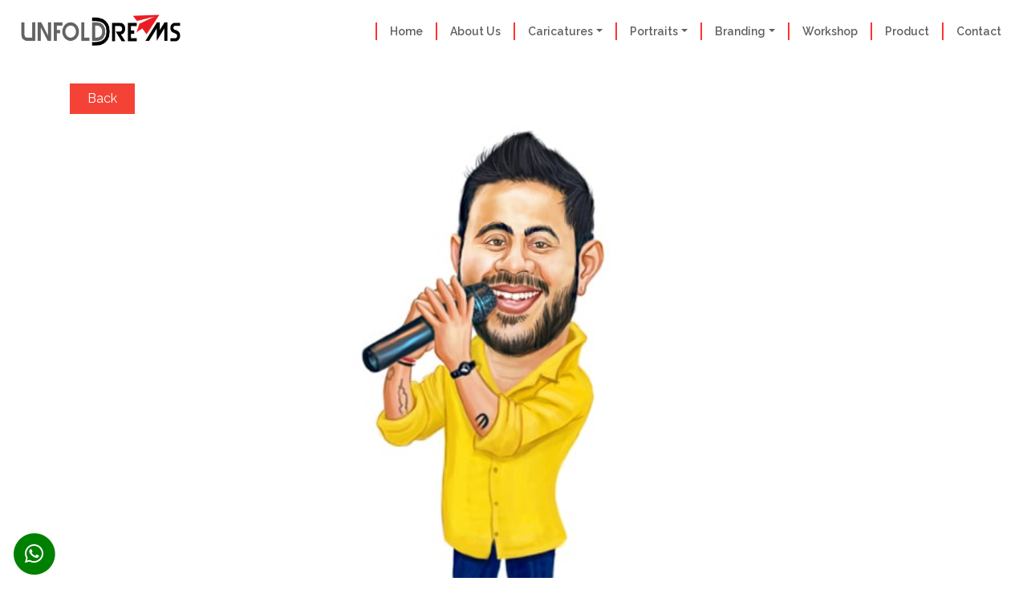

--- FILE ---
content_type: text/html; charset=UTF-8
request_url: https://unfolddreams.com/web/enlarge.php?id=292
body_size: 6465
content:
<!DOCTYPE html>
<html lang="en">
<head>
    <meta charset="utf-8">
    <meta name="viewport" content="width=device-width, initial-scale=1, shrink-to-fit=no">
    
    <!-- SEO Meta Tags -->
    <meta name="description" content="Create a stylish landing page for your business startup and get leads for the offered services with this HTML landing page template.">
    <meta name="author" content="Inovatik">

    <!-- OG Meta Tags to improve the way the post looks when you share the page on LinkedIn, Facebook, Google+ -->
	<meta property="og:site_name" content="" /> <!-- website name -->
	<meta property="og:site" content="" /> <!-- website link -->
	<meta property="og:title" content=""/> <!-- title shown in the actual shared post -->
	<meta property="og:description" content="" /> <!-- description shown in the actual shared post -->
	<meta property="og:image" content="" /> <!-- image link, make sure it's jpg -->
	<meta property="og:url" content="" /> <!-- where do you want your post to link to -->
	<meta property="og:type" content="article" />

    <!-- Website Title -->
    <title>Unfold Dreams</title>
    
    <!-- Styles -->

    <link href="https://fonts.googleapis.com/css?family=Raleway:400,400i,600,700,700i&amp;subset=latin-ext" rel="stylesheet">
   
    <link href="css/bootstrap.css" rel="stylesheet">
    <link href="css/fontawesome-all.css" rel="stylesheet">
    <link href="css/swiper.css" rel="stylesheet">
  <link href="css/magnific-popup.css" rel="stylesheet">
  <link href="css/styles.css" rel="stylesheet">
	
	<!-- Favicon  -->
   <script src="js/jquery.min.js"></script> <!-- jQuery for Bootstrap's JavaScript plugins -->
    <script src="js/popper.min.js"></script> <!-- Popper tooltip library for Bootstrap -->
    <script src="js/bootstrap.min.js"></script> <!-- Bootstrap framework -->
    <script src="js/jquery.easing.min.js"></script> <!-- jQuery Easing for smooth scrolling between anchors -->
    <script src="js/swiper.min.js"></script> <!-- Swiper for image and text sliders -->
    <script src="js/jquery.magnific-popup.js"></script> <!-- Magnific Popup for lightboxes -->
    <script src="js/validator.min.js"></script> <!-- Validator.js - Bootstrap plugin that validates forms -->
    <script src="js/scripts.js"></script> <!-- Custom scripts -->

</head>
<body data-spy="scroll" data-target=".fixed-top">



<!-- Whatsapp -->
<div class="icon-bar">
<a href="https://web.whatsapp.com/send?phone=917557701234&amp;text=Thank you for contacting Unfold Dreams"> <!--add business number-->
                               <span class='fa-stack fa-lg'>
							   <i class='fas fa-circle fa-stack-2x' style="color: green;"></i>
                               <i class='fab fa-whatsapp fa-stack-1x fa-inverse'></i>
                               </span>
                            </a>
  
</div>

    
    <!-- Preloader -->
	<div class="spinner-wrapper">
        <div class="spinner">
            <div class="bounce1"></div>
            <div class="bounce2"></div>
            <div class="bounce3"></div>
        </div>
    </div>

    <style>
.activee {
	color: red;
}

.navbar{
    padding: 0.1rem 1rem!Important;
}

</style>



 <!-- Navigation -->
    <nav class="navbar navbar-expand-lg navbar-dark navbar-custom fixed-top">
        <!-- Text Logo - Use this if you don't have a graphic logo -->
        <!-- <a class="navbar-brand logo-text page-scroll" href="index.html">Unfoldreams</a> -->

        <!-- Image Logo -->
        <a class="navbar-brand logo-image" href="index.php"><img style="width: 14.4375rem; height: 4rem;"  width="100px!Important" src="images/Unfold logo Final.png" alt="alternative"></a>
        
        <!-- Mobile Menu Toggle Button -->
        <button class="navbar-toggler" type="button" data-toggle="collapse" data-target="#navbarsExampleDefault" aria-controls="navbarsExampleDefault" aria-expanded="false" aria-label="Toggle navigation">
            <span class="navbar-toggler-awesome fas fa-bars"></span>
            <span class="navbar-toggler-awesome fas fa-times"></span>
        </button>
        
        <!-- end of mobile menu toggle button -->

        <div class="collapse navbar-collapse" id="navbarsExampleDefault">
            <ul class="navbar-nav ml-auto">
                <li class="nav-item">
                    <a class="nav-link page-scroll" href="index.php" style="border-left: 2px solid red; text-align: left; padding-left: 1rem; padding-right: 1rem;">Home</a>
                </li>
                <li class="nav-item">
                    <a class="nav-link page-scroll" href="about.php" style="border-left: 2px solid red; text-align: left; padding-left: 1rem; padding-right: 1rem;">About Us</a>
                </li>
                <li class="nav-item dropdown">
                    <a class="nav-link dropdown-toggle page-scroll" id="navbarDropdown" role="button" aria-haspopup="true" aria-expanded="false" style="border-left: 2px solid red; text-align: left; padding-left: 1rem; padding-right: 1rem;">Caricatures</a>
                    <div class="dropdown-menu" aria-labelledby="navbarDropdown">
					    
						<a class="dropdown-item" href="anniversary.php"><span class="item-text "style="padding-left: 1rem;">Anniversary</span></a>
                        
                        <div class="dropdown-items-divide-hr"></div>
                        <a class="dropdown-item" id="id" href="birthday.php"><span class="item-text "style="padding-left: 1rem;">Birthday</span></a>
                        
						<div class="dropdown-items-divide-hr"></div>
						<a class="dropdown-item" href="celebrity.php"><span class="item-text " style="padding-left: 1rem;">Celebrity</span></a>
        
                        <div class="dropdown-items-divide-hr"></div>
                        <a class="dropdown-item" href="savethedate.php"><span class="item-text "style="padding-left: 1rem;">Save the Date</span></a>
                        
						<div class="dropdown-items-divide-hr"></div>
                        <a class="dropdown-item" href="custom.php"><span class="item-text " style="padding-left: 1rem;">Customized</span></a>
						
						<div class="dropdown-items-divide-hr"></div>
                        <a class="dropdown-item" href="profilepic.php"><span class="item-text " style="padding-left: 1rem;">Profile Picture</span></a>
						
						<div class="dropdown-items-divide-hr"></div>
                        <a class="dropdown-item" href="corporate.php"><span class="item-text " style="padding-left: 1rem;">Corporate</span></a>
						
						<div class="dropdown-items-divide-hr"></div>
                        <a class="dropdown-item" href="retirement.php"><span class="item-text " style="padding-left: 1rem;">Retirement</span></a>
                        
						<div class="dropdown-items-divide-hr"></div>
                        <a class="dropdown-item" href="family.php"><span class="item-text "style="padding-left: 1rem;">Family</span></a>
                   
						<div class="dropdown-items-divide-hr"></div>
                        <a class="dropdown-item" href="father.php"><span class="item-text " style="padding-left: 1rem;">Father's Day</span></a>
						
						<div class="dropdown-items-divide-hr"></div>
                        <a class="dropdown-item" href="mother.php"><span class="item-text " style="padding-left: 1rem;">Mother's Day</span></a>
						
						<div class="dropdown-items-divide-hr"></div>
                        <a class="dropdown-item" href="teacher.php"><span class="item-text " style="padding-left: 1rem;">Teacher's day</span></a>
                    
						<div class="dropdown-items-divide-hr"></div>
                        <a class="dropdown-item" href="valentine.php"><span class="item-text " style="padding-left: 1rem;">Valentine's day</span></a>
                    
                        <div class="dropdown-items-divide-hr"></div>
                        <a class="dropdown-item" href="traditional.php"><span class="item-text " style="padding-left: 1rem;">Traditional</span></a>
                    
                    </div>

                </li>
<script async src="https://pagead2.googlesyndication.com/pagead/js/adsbygoogle.js?client=ca-pub-6041868380091750"
     crossorigin="anonymous"></script>
                <li class="nav-item dropdown">
<a class="nav-link dropdown-toggle page-scroll" id="navbarDropdown" role="button" aria-haspopup="true" aria-expanded="false" style="padding-left: 1rem; border-left: 2px solid red; text-align: left; padding-right: 1rem; ">Portraits</a>
                    <div class="dropdown-menu" aria-labelledby="navbarDropdown">
                        <a class="dropdown-item" href="digitalportraits.php"><span class="item-text " style="padding-left: 1rem;">Digital</span></a>
                        <div class="dropdown-items-divide-hr"></div>
                        <a class="dropdown-item" href="traditionalportraits.php"><span class="item-text " style="padding-left: 1rem;">Traditional</span></a>
                    </div>

                </li>

                <li class="nav-item dropdown">
                    <a class="nav-link dropdown-toggle page-scroll" id="navbarDropdown" role="button" aria-haspopup="true" aria-expanded="false" style="padding-left: 1rem; border-left: 2px solid red; text-align: left; padding-right: 1rem; ">Branding</a>
                    <div class="dropdown-menu" aria-labelledby="navbarDropdown"><a class="dropdown-item" href="logo.php"><span class="item-text " style="padding-left: 1rem;">Logo Design</span></a>
                        <div class="dropdown-items-divide-hr"></div>
                         <a class="dropdown-item" href="stationary.php"><span class="item-text " style="padding-left: 1rem;">Stationary Design</span></a>
                        <div class="dropdown-items-divide-hr"></div>
                         <a class="dropdown-item" href="label.php"><span class="item-text " style="padding-left: 1rem;">Label/packging Design</span></a>
                        <div class="dropdown-items-divide-hr"></div>
                         <a class="dropdown-item" href="banner.php"><span class="item-text " style="padding-left: 1rem;">Banner Design</span></a>
                        <div class="dropdown-items-divide-hr"></div>
                         <a class="dropdown-item" href="flyer.php"><span class="item-text " style="padding-left: 1rem;">Flyer/Leaflet Design</span></a>
                        <div class="dropdown-items-divide-hr"></div>
                         <a class="dropdown-item" href="invitation.php"><span class="item-text " style="padding-left: 1rem;">Invitation Card Design</span></a>
                        <div class="dropdown-items-divide-hr"></div>
                         <a class="dropdown-item" href="brochure.php"><span class="item-text " style="padding-left: 1rem;">Catalogue/Brochure Design</span></a>
                        <div class="dropdown-items-divide-hr"></div>
                        <a class="dropdown-item" href="bookcover.php"><span class="item-text " style="padding-left: 1rem;">Book Cover Design</span></a>
                        <div class="dropdown-items-divide-hr"></div>
                        <a class="dropdown-item" href="coffeetable.php"><span class="item-text " style="padding-left: 1rem;">Coffee-Table Book Design</span></a>
                        <div class="dropdown-items-divide-hr"></div>
                        <a class="dropdown-item" href="photoretouching.php"><span class="item-text " style="padding-left: 1rem;">Photo Re-touching & colouring</span></a>
                    </div>
                   
                </li>
                <li class="nav-item">
                    <a class="nav-link page-scroll" href="workshop.php" style="border-left: 2px solid red; text-align: left; padding-left: 1rem; padding-right: 1rem;">Workshop</a>
                </li>
                <li class="nav-item">
                    <a class="nav-link page-scroll" href="product.php" style="border-left: 2px solid red; text-align: left; padding-left: 1rem; padding-right: 1rem;">Product</a>
                </li>
                <li class="nav-item">
                    <a class="nav-link page-scroll" href="contact.php" style="border-left: 2px solid red; text-align: left; padding-left: 1rem; padding-right: 1rem;">Contact</a>
                </li>
                <!-- Dropdown Menu -->          
            
                <!-- end of dropdown menu -->

                
            </ul>
            
        </div>
    </nav> <!-- end of navbar -->
    
    <!-- end of navigation -->
<script>

var btnContainer = document.getElementById("navbarDropdown");

var btns = btnContainer.getElementsByClassName("dropdown-item");

for (var i = 0; i < btns.length; i++) {
  btns[i].addEventListener("click", function() {
    var current = document.getElementsByClassName("activee");

    // If there's no activee class
    if (current.length > 0) {
      current[0].className = current[0].className.replace(" activee", "");
    }

    // Add the activee class to the current/clicked item
    this.className += " activee";
  });
</script>
<p style="overflow: auto; position: fixed; height: 0pt; width: 0pt"></p>    <!-- end of preloader -->
    

    <!-- Navigation -->
   <!-- end of navbar -->
    <!-- end of navigation -->
	
	
<style> 
.button {
  background-color: #4CAF50; /* Green */
  border: none;
  color: white;
  padding: 8px 22px;
  text-align: center;
  text-decoration: none;
  display: inline-block;
  font-size: 16px;
  margin: 4px 2px;
  cursor: pointer;
}

.button3 {background-color: #f44336;} /* Red */ 



.center {
  display: block;
  margin-left: auto;
  margin-right: auto;
  width: 50%;
}

.image-resize{
  object-fit: cover;
  object-position: center center;

}

</style>
<div style="margin-top: 100px"></div>
    	
    <!--  --<div id="header" class="ex-header">
        <div class="container">
            <div class="row">
                <div class="col-lg-12">
                    <h1>Profile Picture</h1>
                </div> <!-- end of col -->
            </div> <!-- end of row -->
        </div> <!-- end of container -->
    </div> 
  

<div class="items-container container clearfix">

                 
      <a href="javascript:history.go(-1)" class="button button3">Back</a>
                   
                        <div class="inner-box">
                        	<div class="image">
                            	<img src="../admin/uploads/customized 01.jpg" alt="" class="img-fluid center image-resize" width="70%" height="70%"/>
                                
                            </div>
                            
                        </div>
                   
                
                    
                 

</div>


		
	
    <!-- Contact -->
    <div id="contact" class="form-2">
        <div class="container">
            <div class="row">
                <div class="col-lg-12">
                    <h3 style="text-align: center;">Contact Information</h3>
                    <ul class="list-unstyled li-space-lg">
                        <li class="address" style="text-align: center;">Don't hesitate to give us a call or send us a contact form message<br><br></li>
                        <h3 style="text-align: center; font-size:25px;">UnfoldDreams Pvt. Ltd.</h3>
                        <li style="text-align: center;"><i class="fas fa-map-marker-alt"></i>174, Ground Floor, Sector 30-33, Indraprastha Colony, Faridabad, Haryana - 121003, INDIA</li><br>
                          <li style="text-align: center;"><i class="fas fa-phone"></i>+91 7557 701234</li>
                          <li style="text-align: center;"><i class="fas fa-envelope"></i>info@unfolddreams.com</li>
                       <script async src="https://pagead2.googlesyndication.com/pagead/js/adsbygoogle.js?client=ca-pub-6041868380091750"
     crossorigin="anonymous"></script>
                    </ul>
                </div> <!-- end of col -->
            </div> <!-- end of row -->
            <div class="row">
                <div class="col-lg-6">
                    <h4 style="text-align: left;">Map Location</h4>
                    <div class="map-responsive">
                        <iframe src="https://www.google.com/maps/embed?pb=!1m18!1m12!1m3!1d3507.8128530685353!2d77.31377591440287!3d28.455057398843497!2m3!1f0!2f0!3f0!3m2!1i1024!2i768!4f13.1!3m3!1m2!1s0x390ce764088526ab%3A0xb06b7f2f33c0b23c!2sNo%3A%20174%2C%20Ground%20Floor%2C%2033%2C%20Indraprastha%20Colony%2C%20Sector%2030%2C%20Faridabad%2C%20Haryana%20121003!5e0!3m2!1sen!2sin!4v1604726695148!5m2!1sen!2sin" width="600" height="700" frameborder="0" style="border:0;" allowfullscreen="" aria-hidden="false" tabindex="0"></iframe>
                    </div>
                </div> <!-- end of col -->
                
                    <script>

                        function mult(value){

                            var x;

                            x = 400 * value;

                            document.getElementById('copy1').value = x;

                        }

                    </script>
                    
                    <!-- end of contact form -->

                </div> <!-- end of col -->
            </div> <!-- end of row -->
        </div> <!-- end of container -->
    </div> <!-- end of form-2 -->
    <!-- end of contact -->
<script type="text/javascript">
    if(window.history.replaceState){
      window.history.replaceState(null, null, window.location.href);
    }
    </script>

    <!-- Footer -->
    <div class="footer"  style="background-color: #000000;">
    <div class="container">
    <div class="row">
    <div class="col-md-1"></div>
    <div class="col-md-5">
        <div class="footer-col">
            <h4 style="color: green; text-align: left;">Visitors Count: &nbsp; 29670</h4>
            </div>
            </div>
            <div class="col-md-3"></div>
            <div class="col-md-2">
            <h5 class="btn"><a href="images/isocertificate.jpeg"><b style="color: #0e0e0eed; text-align: right;border-radius:15px">ISO Certified</b></a></h5>
            </div>
            <div class="col-md-1"></div>
            </div></div>
    

        <div class="container">
            <div class="row">
                <div class="col-md-4">
                    <div class="footer-col">
                        <h4 style="color: #ffffff; text-align: center;">About UnfoldDreams</h4>
                        <p style="color: #c4c4c4; text-align: center;">Unfold Dreams an ISO certified company is a creative junction, where we help you to unwind and fly like you've seen in your dreams into the sky of your imagination.</p>
                    </div>
                </div> <!-- end of col -->
                <div class="col-md-4">
                    <div class="footer-col middle">
                        <h4 style="color: #ffffff; text-align: center;">Important Links</h4>
                        <ul class="list-unstyled li-space-lg">
                            <li class="media" >
                                <i class=""></i>
                                <div class="media-body" style="color: #c4c4c4; text-align: center;" >Our email Id <a class="turquoise" href="#your-link" style="color:#c4c4c4;"><b>info@unfolddreams.com</b></a></div>
                            </li>
                            <li class="media">
                                <i class=""></i>
                                <div class="media-body" style="text-align: center; color: #c4c4c4;">Read our <a class="turquoise" href="Terms & Conditions.pdf" style="color:  #c4c4c4;" target="_blank"><b>Terms & Conditions</b></a><b>, </b><a class="turquoise" href="Privacy Policy.pdf" target="_blank" style="color:#c4c4c4;"><b>Privacy Policy</b></a></div>
                            </li>
                        </ul>
                    </div>
                </div> <!-- end of col -->
                <div class="col-md-4">
                    <div class="footer-col last" style="text-align: center;">
                        <h4 style="color: #ffffff;">Social Media</h4>
                        <span class="fa-stack">
                            <a href="https://www.facebook.com/unfolddreams" target="_blank">
                                <i class="fas fa-circle fa-stack-2x facebook"></i>
                                <i class="fab fa-facebook-f fa-stack-1x"></i>
                            </a>
                        </span>
                        <!-- <span class="fa-stack">
                            <a href="#your-link">
                                <i class="fas fa-circle fa-stack-2x twitter"></i>
                                <i class="fab fa-twitter fa-stack-1x"></i>
                            </a>
                        </span> -->
                        <!-- <span class="fa-stack">
                            <a href="#your-link">
                                <i class="fas fa-circle fa-stack-2x"></i>
                                <i class="fab fa-google-plus-g fa-stack-1x"></i>
                            </a>
                        </span> -->
                        <span class="fa-stack">
                            <a href="https://www.instagram.com/unfold.dreams" target="_blank">
                                <i class="fas fa-circle fa-stack-2x"></i>
                                <i class="fab fa-instagram fa-stack-1x"></i>
                            </a>
                        </span>
                        <span class="fa-stack">
                            <a href="#your-link">
                                <i class="fas fa-circle fa-stack-2x"></i>
                                <i class="fab fa-linkedin-in fa-stack-1x"></i>
                            </a>
                        </span>
                    </div> 
                </div> <!-- end of col -->
            </div> <!-- end of row -->
        </div> <!-- end of container -->
    </div> <!-- end of footer -->  
    <!-- end of footer -->


    <!-- Copyright -->
    <div class="copyright" style="background-color: #000000;">
        <div class="container">
            <div class="row">
                 <div class="col-lg-6">
                    <p class="p-small" style="color: white;">Copyright © 2020 UnfoldDreams Pvt. Ltd. - All rights reserved</p>
                </div>
                <div class="col-lg-6">
                    <p class="p-small" style="color: white;">Designed By <a href="https://Ascensions.co.in" style="font-size:15px; color:  #ffffff; text-decoration:none;">Ascensions Software & IT Infrastructure</a></p>
                </div> <!-- end of col -->
            </div> <!-- enf of row -->
        </div> <!-- end of container -->
    </div> <!-- end of copyright --> 
    <!-- end of copyright -->
        	
    <!-- Scripts -->
    <script src="js/jquery.min.js"></script> <!-- jQuery for Bootstrap's JavaScript plugins -->
    <script src="js/popper.min.js"></script> <!-- Popper tooltip library for Bootstrap -->
    <script src="js/bootstrap.min.js"></script> <!-- Bootstrap framework -->
    <script src="js/jquery.easing.min.js"></script> <!-- jQuery Easing for smooth scrolling between anchors -->
    <script src="js/swiper.min.js"></script> <!-- Swiper for image and text sliders -->
    <script src="js/jquery.magnific-popup.js"></script> <!-- Magnific Popup for lightboxes -->
    <script src="js/validator.min.js"></script> <!-- Validator.js - Bootstrap plugin that validates forms -->
    <script src="js/scripts.js"></script> <!-- Custom scripts -->
</body>
</html>SELECT * FROM gallery WHERE id = '$id"

--- FILE ---
content_type: text/html; charset=utf-8
request_url: https://www.google.com/recaptcha/api2/aframe
body_size: 268
content:
<!DOCTYPE HTML><html><head><meta http-equiv="content-type" content="text/html; charset=UTF-8"></head><body><script nonce="OAO5zcbrIhTeKWWQZ9Rkbg">/** Anti-fraud and anti-abuse applications only. See google.com/recaptcha */ try{var clients={'sodar':'https://pagead2.googlesyndication.com/pagead/sodar?'};window.addEventListener("message",function(a){try{if(a.source===window.parent){var b=JSON.parse(a.data);var c=clients[b['id']];if(c){var d=document.createElement('img');d.src=c+b['params']+'&rc='+(localStorage.getItem("rc::a")?sessionStorage.getItem("rc::b"):"");window.document.body.appendChild(d);sessionStorage.setItem("rc::e",parseInt(sessionStorage.getItem("rc::e")||0)+1);localStorage.setItem("rc::h",'1769459686216');}}}catch(b){}});window.parent.postMessage("_grecaptcha_ready", "*");}catch(b){}</script></body></html>

--- FILE ---
content_type: text/css
request_url: https://unfolddreams.com/web/css/styles.css
body_size: 6741
content:
/* Template: Evolo - StartUp HTML Landing Page Template
   Author: Inovatik
   Created: June 2019
   Description: Master CSS file
*/

/*****************************************
Table Of Contents:

01. General Styles
02. Preloader
03. Navigation
04. Header
05. Customers
06. Services
07. Details 1
08. Details 2
09. Details Lightboxes
10. Pricing
11. Request
12. Video
13. Testimonials
14. About
15. Contact
16. Footer
17. Copyright
18. Back To Top Button
19. Extra Pages
20. Media Queries
******************************************/

/*****************************************
Colors:
- Backgrounds - turquoise #00bfd8
- Backgrounds - blue #0079f9
- Backgrounds - light gray #f7fcfd
- Buttons, bullets, icons, links - turquoise #00bfd8
- Cards border, inputs border - light gray #c4d8dc
- Text headers, navbar links - black #393939
- Text body - black #626262
******************************************/


/******************************/
/*     01. General Styles     */
/******************************/
body,
html {
    width: 100%;
	height: 100%;
}

body, p {
	color: #626262; 
	font: 400 0.875rem/1.375rem "Raleway", sans-serif;
}

.p-large {
	font: 400 1rem/1.5rem "Raleway", sans-serif;
}

.p-small {
	font: 400 0.75rem/1.25rem "Raleway", sans-serif;
}

.p-heading {
	margin-bottom: 3.875rem;
}

.li-space-lg li {
	margin-bottom: 0.25rem;
}

.indent {
	padding-left: 1.25rem;
}

h1 {
	color: #393939;
	font: 700 3rem/3.5rem "Raleway", sans-serif;
}

h2 {
	color: #393939;
	font: 700 2.25rem/2.75rem "Raleway", sans-serif;
}

h3 {
	color: #393939;
	font: 700 1.75rem/2rem "Raleway", sans-serif;
}

h4 {
	color: #393939;
	font: 700 1.375rem/1.875rem "Raleway", sans-serif;
}

h5 {
	color: #393939;
	font: 700 1.125rem/1.625rem "Raleway", sans-serif;
}

h6 {
	color: #393939;
	font: 700 1rem/1.5rem "Raleway", sans-serif;
}

a {
	color: #626262;
	text-decoration: underline;
}

a:hover {
	color: #626262;
	text-decoration: underline;
}

a.turquoise {
	color: #000000;
}

a.white {
	color: #fff;
}

.testimonial-text {
	font: italic 400 1rem/1.5rem "Raleway", sans-serif;
}

.testimonial-author {
	font: 700 1rem/1.5rem "Raleway", sans-serif;
}

.turquoise {
	color: #000000;
}

.btn-solid-reg {
	display: inline-block;
	padding: 1.1875rem 2.125rem 1.1875rem 2.125rem;
	/*border: 0.125rem solid #00bfd8;*/
	border-radius: 2rem;
	background-color: #00bfd8;
	color: #fff;
	font: 700 0.75rem/0 "Raleway", sans-serif;
	text-decoration: none;
	transition: all 0.2s;
}

.btn-solid-reg:hover {
	background-color: transparent;
	color: #00bfd8;
	text-decoration: none;
}

.btn-solid-lg {
	display: inline-block;
	padding: 1.375rem 2.625rem 1.375rem 2.625rem;
	border: 0.125rem solid #00bfd8;
	border-radius: 2rem;
	background-color: #00bfd8;
	color: #fff;
	font: 700 0.75rem/0 "Raleway", sans-serif;
	text-decoration: none;
	transition: all 0.2s;
}

.btn-solid-lg:hover {
	background-color: transparent;
	color: #00bfd8;
	text-decoration: none;
}

.btn-outline-reg {
	display: inline-block;
	padding: 1.1875rem 2.125rem 1.1875rem 2.125rem;
	border: 0.125rem solid #00bfd8;
	border-radius: 2rem;
	background-color: transparent;
	color: #00bfd8;
	font: 700 0.75rem/0 "Raleway", sans-serif;
	text-decoration: none;
	transition: all 0.2s;
}

.btn-outline-reg:hover {
	background-color: #00bfd8;
	color: #fff;
	text-decoration: none;
}

.btn-outline-lg {
	display: inline-block;
	padding: 1.375rem 2.625rem 1.375rem 2.625rem;
	border: 0.125rem solid #00bfd8;
	border-radius: 2rem;
	background-color: transparent;
	color: #00bfd8;
	font: 700 0.75rem/0 "Raleway", sans-serif;
	text-decoration: none;
	transition: all 0.2s;
}

.btn-outline-lg:hover {
	background-color: #00bfd8;
	color: #fff;
	text-decoration: none;
}

.navbar-custom .navbar-brand.logo-image img {
    width: 14.4375rem;
	height: 5rem;
}

.btn-outline-sm {
	display: inline-block;
	padding: 1rem 1.625rem 0.875rem 1.625rem;
	border: 0.125rem solid #00bfd8;
	border-radius: 2rem;
	background-color: transparent;
	color: #00bfd8;
	font: 700 0.625rem/0 "Raleway", sans-serif;
	text-decoration: none;
	transition: all 0.2s;
}

.btn-outline-sm:hover {
	background-color: #00bfd8;
	color: #fff;
	text-decoration: none;
}

.form-group {
	position: relative;
	margin-bottom: 1.25rem;
}

.form-group.has-error.has-danger {
	margin-bottom: 0.625rem;
}

.form-group.has-error.has-danger .help-block.with-errors ul {
	margin-top: 0.375rem;
}

.label-control {
	position: absolute;
	top: 0.87rem;
	left: 1.375rem;
	color: #626262;
	opacity: 1;
	font: 400 0.875rem/1.375rem "Raleway", sans-serif;
	cursor: text;
	transition: all 0.2s ease;
}

/* IE10+ hack to solve lower label text position compared to the rest of the browsers */
@media screen and (-ms-high-contrast: active), screen and (-ms-high-contrast: none) {  
	.label-control {
		top: 0.9375rem;
	}
}

.form-control-input:focus + .label-control,
.form-control-input.notEmpty + .label-control,
.form-control-textarea:focus + .label-control,
.form-control-textarea.notEmpty + .label-control {
	top: 0.125rem;
	opacity: 1;
	font-size: 0.75rem;
	font-weight: 700;
}

.form-control-input,
.form-control-select {
	display: block; /* needed for proper display of the label in Firefox, IE, Edge */
	width: 100%;
	padding-top: 1.0625rem;
	padding-bottom: 0.0625rem;
	padding-left: 1.3125rem;
	border: 1px solid #c4d8dc;
	border-radius: 0.25rem;
	background-color: #fff;
	color: #626262;
	font: 400 0.875rem/1.875rem "Raleway", sans-serif;
	transition: all 0.2s;
	-webkit-appearance: none; /* removes inner shadow on form inputs on ios safari */
}

.form-control-select {
	padding-top: 0.5rem;
	padding-bottom: 0.5rem;
	height: 3rem;
}

/* IE10+ hack to solve lower label text position compared to the rest of the browsers */
@media screen and (-ms-high-contrast: active), screen and (-ms-high-contrast: none) {  
	.form-control-input {
		padding-top: 1.25rem;
		padding-bottom: 0.75rem;
		line-height: 1.75rem;
	}

	.form-control-select {
		padding-top: 0.875rem;
		padding-bottom: 0.75rem;
		height: 3.125rem;
		line-height: 2.125rem;
	}
}

select {
    /* you should keep these first rules in place to maintain cross-browser behavior */
    -webkit-appearance: none;
	-moz-appearance: none;
	-ms-appearance: none;
    -o-appearance: none;
    appearance: none;
    background-image: url('../images/down-arrow.png');
    background-position: 96% 50%;
    background-repeat: no-repeat;
    outline: none;
}

select::-ms-expand {
    display: none; /* removes the ugly default down arrow on select form field in IE11 */
}

.form-control-textarea {
	display: block; /* used to eliminate a bottom gap difference between Chrome and IE/FF */
	width: 100%;
	height: 8rem; /* used instead of html rows to normalize height between Chrome and IE/FF */
	padding-top: 1.25rem;
	padding-left: 1.3125rem;
	border: 1px solid #c4d8dc;
	border-radius: 0.25rem;
	background-color: #fff;
	color: #626262;
	font: 400 0.875rem/1.75rem "Raleway", sans-serif;
	transition: all 0.2s;
}

.form-control-input:focus,
.form-control-select:focus,
.form-control-textarea:focus {
	border: 1px solid #a1a1a1;
	outline: none; /* Removes blue border on focus */
}

.form-control-input:hover,
.form-control-select:hover,
.form-control-textarea:hover {
	border: 1px solid #a1a1a1;
}

.checkbox {
	font: 400 0.75rem/1.25rem "Raleway", sans-serif;
}

input[type='checkbox'] {
	vertical-align: -15%;
	margin-right: 0.375rem;
}

/* IE10+ hack to raise checkbox field position compared to the rest of the browsers */
@media screen and (-ms-high-contrast: active), screen and (-ms-high-contrast: none) {  
	input[type='checkbox'] {
		vertical-align: -9%;
	}
}

.form-control-submit-button {
	margin: auto;
	width: 100%;
	height: 3.125rem;
	border-radius: 0.2rem;
        border: 0;
	background-color: white;
	color: black;
	font: 700 0.75rem/1.75rem "Raleway", sans-serif;
	cursor: pointer;
	transition: all 0.2s;
	outline: none;
        display: flex;  
        justify-content: center;  
        align-items: center;  
        
}

.form-control-submit-button:hover {
	background-color: red;
	color: white;
}

/* Form Success And Error Message Formatting */
#rmsgSubmit.h3.text-center.tada.animated,
#cmsgSubmit.h3.text-center.tada.animated,
#pmsgSubmit.h3.text-center.tada.animated,
#rmsgSubmit.h3.text-center,
#cmsgSubmit.h3.text-center,
#pmsgSubmit.h3.text-center {
	display: block;
	margin-bottom: 0;
	color: #626262;
	font: 400 1.125rem/1rem "Raleway", sans-serif;
}

.help-block.with-errors .list-unstyled {
	color: #626262;
	font-size: 0.75rem;
	line-height: 1.125rem;
	text-align: left;
}

.help-block.with-errors ul {
	margin-bottom: 0;
}
/* end of form success and error message formatting */

/* Form Success And Error Message Animation - Animate.css */
@-webkit-keyframes tada {
	from {
		-webkit-transform: scale3d(1, 1, 1);
		-ms-transform: scale3d(1, 1, 1);
		transform: scale3d(1, 1, 1);
	}
	10%, 20% {
		-webkit-transform: scale3d(.9, .9, .9) rotate3d(0, 0, 1, -3deg);
		-ms-transform: scale3d(.9, .9, .9) rotate3d(0, 0, 1, -3deg);
		transform: scale3d(.9, .9, .9) rotate3d(0, 0, 1, -3deg);
	}
	30%, 50%, 70%, 90% {
		-webkit-transform: scale3d(1.1, 1.1, 1.1) rotate3d(0, 0, 1, 3deg);
		-ms-transform: scale3d(1.1, 1.1, 1.1) rotate3d(0, 0, 1, 3deg);
		transform: scale3d(1.1, 1.1, 1.1) rotate3d(0, 0, 1, 3deg);
	}
	40%, 60%, 80% {
		-webkit-transform: scale3d(1.1, 1.1, 1.1) rotate3d(0, 0, 1, -3deg);
		-ms-transform: scale3d(1.1, 1.1, 1.1) rotate3d(0, 0, 1, -3deg);
		transform: scale3d(1.1, 1.1, 1.1) rotate3d(0, 0, 1, -3deg);
	}
	to {
		-webkit-transform: scale3d(1, 1, 1);
		-ms-transform: scale3d(1, 1, 1);
		transform: scale3d(1, 1, 1);
	}
}

@keyframes tada {
	from {
		-webkit-transform: scale3d(1, 1, 1);
		-ms-transform: scale3d(1, 1, 1);
		transform: scale3d(1, 1, 1);
	}
	10%, 20% {
		-webkit-transform: scale3d(.9, .9, .9) rotate3d(0, 0, 1, -3deg);
		-ms-transform: scale3d(.9, .9, .9) rotate3d(0, 0, 1, -3deg);
		transform: scale3d(.9, .9, .9) rotate3d(0, 0, 1, -3deg);
	}
	30%, 50%, 70%, 90% {
		-webkit-transform: scale3d(1.1, 1.1, 1.1) rotate3d(0, 0, 1, 3deg);
		-ms-transform: scale3d(1.1, 1.1, 1.1) rotate3d(0, 0, 1, 3deg);
		transform: scale3d(1.1, 1.1, 1.1) rotate3d(0, 0, 1, 3deg);
	}
	40%, 60%, 80% {
		-webkit-transform: scale3d(1.1, 1.1, 1.1) rotate3d(0, 0, 1, -3deg);
		-ms-transform: scale3d(1.1, 1.1, 1.1) rotate3d(0, 0, 1, -3deg);
		transform: scale3d(1.1, 1.1, 1.1) rotate3d(0, 0, 1, -3deg);
	}
	to {
		-webkit-transform: scale3d(1, 1, 1);
		-ms-transform: scale3d(1, 1, 1);
		transform: scale3d(1, 1, 1);
	}
}

.tada {
	-webkit-animation-name: tada;
	animation-name: tada;
}

.animated {
	-webkit-animation-duration: 1s;
	animation-duration: 1s;
	-webkit-animation-fill-mode: both;
	animation-fill-mode: both;
}
/* end of form success and error message animation - Animate.css */

/* Fade-move Animation For Lightbox - Magnific Popup */
/* at start */
.my-mfp-slide-bottom .zoom-anim-dialog {
	opacity: 0;
	transition: all 0.2s ease-out;
	-webkit-transform: translateY(-1.25rem) perspective(37.5rem) rotateX(10deg);
	-ms-transform: translateY(-1.25rem) perspective(37.5rem) rotateX(10deg);
	transform: translateY(-1.25rem) perspective(37.5rem) rotateX(10deg);
}

/* animate in */
.my-mfp-slide-bottom.mfp-ready .zoom-anim-dialog {
	opacity: 1;
	-webkit-transform: translateY(0) perspective(37.5rem) rotateX(0); 
	-ms-transform: translateY(0) perspective(37.5rem) rotateX(0); 
	transform: translateY(0) perspective(37.5rem) rotateX(0); 
}

/* animate out */
.my-mfp-slide-bottom.mfp-removing .zoom-anim-dialog {
	opacity: 0;
	-webkit-transform: translateY(-0.625rem) perspective(37.5rem) rotateX(10deg); 
	-ms-transform: translateY(-0.625rem) perspective(37.5rem) rotateX(10deg); 
	transform: translateY(-0.625rem) perspective(37.5rem) rotateX(10deg); 
}

/* dark overlay, start state */
.my-mfp-slide-bottom.mfp-bg {
	opacity: 0;
	transition: opacity 0.2s ease-out;
}

/* animate in */
.my-mfp-slide-bottom.mfp-ready.mfp-bg {
	opacity: 0.8;
}
/* animate out */
.my-mfp-slide-bottom.mfp-removing.mfp-bg {
	opacity: 0;
}
/* end of fade-move animation for lightbox - magnific popup */

/* Fade Animation For Image Slider - Magnific Popup */
@-webkit-keyframes fadeIn {
	from {
		opacity: 0;
	}
	to {
		opacity: 1;
	}
}

@keyframes fadeIn {
	from {
		opacity: 0;
	}
	to {
		opacity: 1;
	}
}

.fadeIn {
	-webkit-animation: fadeIn 0.6s;
	animation: fadeIn 0.6s;
}

@-webkit-keyframes fadeOut {
	from {
		opacity: 1;
	}
	to {
		opacity: 0;
	}
}

@keyframes fadeOut {
	from {
		opacity: 1;
	}
	to {
		opacity: 0;
	}
}

.fadeOut {
	-webkit-animation: fadeOut 0.8s;
	animation: fadeOut 0.8s;
}
/* end of fade animation for image slider - magnific popup */


/*************************/
/*     02. Preloader     */
/*************************/
.spinner-wrapper {
	position: fixed;
	z-index: 999999;
	top: 0;
	right: 0;
	bottom: 0;
	left: 0;
	background: #fff;
}

.spinner {
	position: absolute;
	top: 50%; /* centers the loading animation vertically one the screen */
	left: 50%; /* centers the loading animation horizontally one the screen */
	width: 3.75rem;
	height: 1.25rem;
	margin: -0.625rem 0 0 -1.875rem; /* is width and height divided by two */ 
	text-align: center;
}

.spinner > div {
	display: inline-block;
	width: 1rem;
	height: 1rem;
	border-radius: 100%;
	background-color: red;
	-webkit-animation: sk-bouncedelay 1.4s infinite ease-in-out both;
	animation: sk-bouncedelay 1.4s infinite ease-in-out both;
}

.spinner .bounce1 {
	-webkit-animation-delay: -0.32s;
	animation-delay: -0.32s;
}

.spinner .bounce2 {
	-webkit-animation-delay: -0.16s;
	animation-delay: -0.16s;
}

@-webkit-keyframes sk-bouncedelay {
	0%, 80%, 100% { -webkit-transform: scale(0); }
	40% { -webkit-transform: scale(1.0); }
}

@keyframes sk-bouncedelay {
	0%, 80%, 100% { 
		-webkit-transform: scale(0);
		-ms-transform: scale(0);
		transform: scale(0);
	} 40% { 
		-webkit-transform: scale(1.0);
		-ms-transform: scale(1.0);
		transform: scale(1.0);
	}
}


/**************************/
/*     03. Navigation     */
/**************************/
.navbar-custom {
	background-color: #fff;
	box-shadow: 0 0.0625rem 0.375rem 0 rgba(0, 0, 0, 0.1);
	font: 600 0.875rem/0.875rem "Raleway", sans-serif;
	transition: all 0.2s;
}

.navbar-custom .navbar-brand.logo-image img {
        width: 7.4375rem;
	height: 2rem;
        
}

.navbar-custom .navbar-brand.logo-text {
	font: 600 2rem/1.5rem "Raleway", sans-serif;
	color: #393939;
	text-decoration: none;
}

.navbar-custom .navbar-nav {
	margin-top: 0.75rem;
	margin-bottom: 0.5rem;
}

.navbar-custom .nav-item .nav-link {
	padding: 0.625rem 0.75rem 0.625rem 0.75rem;
	color: #393939;
	text-decoration: none;
	transition: all 0.2s ease;
}

.navbar-custom .nav-item .nav-link:hover,
.navbar-custom .nav-item .nav-link.active {
	color: red;
}

/* Dropdown Menu */
.navbar-custom .dropdown:hover > .dropdown-menu {
	display: block; /* this makes the dropdown menu stay open while hovering it */
	min-width: auto;
	animation: fadeDropdown 0.2s; /* required for the fade animation */
}


@keyframes fadeDropdown {
    0% {
        opacity: 0;
    }

    100% {
        opacity: 1;
    }
}

.navbar-custom .dropdown-toggle:focus { /* removes dropdown outline on focus */
	outline: 0;
}

.navbar-custom .dropdown-menu {
	margin-top: 0;
	border: none;
	border-radius: 0.25rem;
	background-color: #fff;
}

.navbar-custom .dropdown-item {
	color: #393939;
	text-decoration: none;
}

.navbar-custom .dropdown-item:hover {
	background-color: #fff;
}

.navbar-custom .dropdown-item .item-text {
	font: 600 0.875rem/0.875rem "Raleway", sans-serif;
}

.navbar-custom .dropdown-item:hover .item-text {
	color: red;
}

.navbar-custom .dropdown-items-divide-hr {
	width: 100%;
	height: 1px;
	margin: 0.30rem auto 0.305rem auto;
	border: none;
	background-color: #c4d8dc;
	opacity: 0.2;
}
/* end of dropdown menu */

.navbar-custom .social-icons {
	display: none;
}

.navbar-custom .navbar-toggler {
	border: none;
	color: #393939;
	font-size: 2rem;
}

.navbar-custom button[aria-expanded='false'] .navbar-toggler-awesome.fas.fa-times{
	display: none;
}

.navbar-custom button[aria-expanded='false'] .navbar-toggler-awesome.fas.fa-bars{
	display: inline-block;
}

.navbar-custom button[aria-expanded='true'] .navbar-toggler-awesome.fas.fa-bars{
	display: none;
}

.navbar-custom button[aria-expanded='true'] .navbar-toggler-awesome.fas.fa-times{
	display: inline-block;
	margin-right: 0.125rem;
}


/*********************/
/*    04. Header     */
/*********************/
.header {
	background-color: #fff;
}

.header .header-content {
	padding-top: 4rem;
	padding-bottom: 4rem;
	text-align: center;
}

.header .text-container {
	margin-bottom: 4rem;
}

.header h1 {
	margin-bottom: 1.125rem;
	font-size: 2.5rem;
	line-height: 3.125rem;
}

.header .p-large {
	margin-bottom: 1.875rem;
}


/*************************/
/*     05. Customers     */
/*************************/
.slider-1 {
	padding-top: 2.25rem;
	padding-bottom: 2.125rem;
	text-align: center;
}

.slider-1 h5 {
	margin-bottom: 0.75rem;
}

.slider-1 .slider-container {
	padding-top: 2.75rem;
	padding-bottom: 2.75rem;
	border-radius: 0.5rem;
	
}


/************************/
/*     06. Services     */
/************************/
.cards-1 {
	padding-top: 4rem;
	padding-bottom: 1.625rem;
	text-align: center;
}

.cards-1 h2 {
	margin-bottom: 1rem;
}

.cards-1 .card {
	max-width: 21rem;
	margin-right: auto;
	margin-bottom: 4.5rem;
	margin-left: auto;
	padding: 3.25rem 2rem 2rem 2rem;
	border-radius:;
	background: transparent;
}

.cards-1 .card-image {
	width: 6rem;
	height: 6rem;
	margin-right: auto;
	margin-bottom: 2rem;
	margin-left: auto;
        border-radius : 50%;
}

.cards-1 .card-title {
	margin-bottom: 0.875rem;
}

.cards-1 .card-body {
	padding: 0;
}


/*************************/
/*     07. Details 1     */
/*************************/
.basic-1 {
	padding-top: 1.625rem;
	padding-bottom: 3.75rem;
}

.basic-1 .text-container {
	margin-bottom: 4rem;
}

.basic-1 h2 {
	margin-bottom: 1.375rem;
}

.basic-1 .btn-solid-reg {
	margin-top: 0.625rem;
}


/*************************/
/*     08. Details 2     */
/*************************/
.basic-2 {
	padding-top: 3.75rem;
	padding-bottom: 4rem;
}

.basic-2 .image-container {
	margin-bottom: 4rem;
}

.basic-2 h2 {
	margin-bottom: 1.375rem;
}

.basic-2 .list-unstyled .fas {
	color: #00bfd8;
	line-height: 1.375rem;
}

.basic-2 .list-unstyled .media-body {
	margin-left: 0.625rem;
}

.basic-2 .btn-solid-reg {
	margin-top: 0.625rem;
}


/**********************************/
/*     09. Details Lightboxes     */
/**********************************/
.lightbox-basic {
	margin: 2.5rem auto;
	padding: 2rem 1.5rem 2rem 1.5rem;
	border-radius: 0.25rem;
	background: #fff;
	text-align: left;
}

.lightbox-basic .container {
	padding-right: 0;
	padding-left: 0;
}

.lightbox-basic .image-container {
	max-width: 33.75rem;
	margin-right: auto;
	margin-bottom: 3rem;
	margin-left: auto;
}

.lightbox-basic h3 {
	margin-bottom: 0.5rem;
}

.lightbox-basic hr {
	width: 2.5rem;
	height: 0.125rem;
	margin-top: 0;
	margin-bottom: 1.25rem;
	margin-left: 0;
	border: 0;
	background-color: #00bfd8;
	text-align: left;
}

.lightbox-basic h4 {
	margin-bottom: 1rem;
}

.lightbox-basic .list-unstyled .fas {
	color: #00bfd8;
	line-height: 1.375rem;
}

.lightbox-basic .list-unstyled .media-body {
	margin-left: 0.625rem;
}

.lightbox-basic .btn-outline-reg,
.lightbox-basic .btn-solid-reg {
	margin-top: 0.75rem;
}

/* Signup Button */
.lightbox-basic .btn-solid-reg.mfp-close {
	position: relative;
	width: auto;
	height: auto;
	color: #fff;
	opacity: 1;
}

.lightbox-basic .btn-solid-reg.mfp-close:hover {
	color: #00bfd8;
}
/* end of signup Button */

/* Back Button */
.lightbox-basic a.mfp-close.as-button {
	position: relative;
	width: auto;
	height: auto;
	margin-left: 0.375rem;
	color: #00bfd8;
	opacity: 1;
}

.lightbox-basic a.mfp-close.as-button:hover {
	color: #fff;
}
/* end of back button */

.lightbox-basic button.mfp-close.x-button {
	position: absolute;
	top: -0.125rem;
	right: -0.125rem;
	width: 2.75rem;
	height: 2.75rem;
	color: #707984;
}


/***********************/
/*     10. Pricing     */
/***********************/
.cards-2 {
	padding-top: 3rem;
	padding-bottom: 2.75rem;
	text-align: center;
}

.cards-2 h2 {
	margin-bottom: 1rem;
}

.cards-2 .card {
	display: block;
	max-width: 19.5rem;
	margin-right: auto;
	margin-bottom: 6rem;
	margin-left: auto;
	border: 1px solid #c4d8dc;
	border-radius: 0.5rem;
	vertical-align: top;
}

.cards-2 .card .card-body {
	padding: 2.5rem 2.75rem 1.875rem 2.5rem;
}

.cards-2 .card .card-title {
	margin-bottom: 0.625rem;
	color: #393939;
	font-weight: 700;
	font-size: 1.75rem;
	line-height: 2.25rem;
	text-align: center;
}

.cards-2 .card .card-subtitle {
	margin-bottom: 1.75rem;
}

.cards-2 .card .cell-divide-hr {
	height: 1px;
	margin-top: 0;
	margin-bottom: 0;
	border: none;
	background-color: #c4d8dc;
}

.cards-2 .card .price {
	padding-top: 0.875rem;
	padding-bottom: 1.5rem;
}

.cards-2 .card .value {
	color: #00bfd8;
	font-weight: 700;
	font-size: 3.5rem;
	line-height: 4rem;
	text-align: center;
}

.cards-2 .card .currency {
	margin-right: 0.375rem;
	color: #00bfd8;
	font-size: 1.5rem;
	vertical-align: 56%;
}

.cards-2 .card .frequency {
	margin-top: 0.25rem;
	font-size: 0.875rem;
	text-align: center;
}

.cards-2 .card .list-unstyled {
	margin-top: 1.875rem;
	margin-bottom: 1.625rem;
	text-align: center;
}

.cards-2 .card .list-unstyled.li-space-lg li {
	margin-bottom: 0.5rem;
}

.cards-2 .card .list-unstyled .fas {
	color: #00bfd8;
	line-height: 1.375rem;
}

.cards-2 .card .list-unstyled .fas.fa-times {
	margin-left: 0.1875rem;
	margin-right: 0.125rem;
	color: #777b7e;
}

.cards-2 .card .-unstyled .media-body {
	margin-left: 0.625rem;
}

.cards-2 .card .button-wrapper {
	position: absolute;
	right: 0;
	bottom: -1.25rem;
	left: 0;
	text-align: center;
}

.cards-2 .card .btn-solid-reg:hover {
	background-color: #fff;
}

/* Best Value Label */
.cards-2 .card .label {
    position: absolute;
    top: 0;
    right: 0;
    width: 10.625rem;
    height: 10.625rem;
    overflow: hidden;
}

.cards-2 .card .label .best-value {
    position: relative;
	width: 13.75rem;
	padding: 0.3125rem 0 0.3125rem 4.125rem;
    background-color: #00bfd8;
	color: #fff;
    -webkit-transform: rotate(45deg) translate3d(0, 0, 0);
    -ms-transform: rotate(45deg) translate3d(0, 0, 0);
    transform: rotate(45deg) translate3d(0, 0, 0);
}
/* end of best value label */


/***********************/
/*     11. Request     */
/***********************/
.form-1 {
	padding-top: 6.875rem;
	padding-bottom: 6.25rem;
	background-color: #f9fafc;
}

.form-1 h2 {
	margin-bottom: 1.25rem;
}

.form-1 .list-unstyled {
	margin-top: 1.375rem;
}

.form-1 .list-unstyled .fas {
	color: #00bfd8;
	line-height: 1.375rem;
}

.form-1 .list-unstyled .media-body {
	margin-left: 0.625rem;
}

.form-1 .text-container {
	margin-bottom: 3.5rem;
}


/*********************/
/*     12. Video     */
/*********************/
.basic-3 {
	padding-top: 6.875rem;
	padding-bottom: 6.125rem;
}

.basic-3 h2 {
	margin-bottom: 3rem;
	text-align: center;
}

.basic-3 .image-container {
	margin-bottom: 2.25rem;
}

.basic-3 .image-container img {
	border-radius: 0.5rem;
}

.basic-3 .video-wrapper {
	position: relative;
}

/* Video Play Button */
.basic-3 .video-play-button {
	position: absolute;
	z-index: 10;
	top: 50%;
	left: 50%;
	display: block;
	box-sizing: content-box;
	width: 2rem;
	height: 2.75rem;
	padding: 1.125rem 1.25rem 1.125rem 1.75rem;
	border-radius: 50%;
	-webkit-transform: translateX(-50%) translateY(-50%);
	-ms-transform: translateX(-50%) translateY(-50%);
	transform: translateX(-50%) translateY(-50%);
}
  
.basic-3 .video-play-button:before {
	content: "";
	position: absolute;
	z-index: 0;
	top: 50%;
	left: 50%;
	display: block;
	width: 4.75rem;
	height: 4.75rem;
	border-radius: 50%;
	background: #00bfd8;
	animation: pulse-border 1500ms ease-out infinite;
	-webkit-transform: translateX(-50%) translateY(-50%);
	-ms-transform: translateX(-50%) translateY(-50%);
	transform: translateX(-50%) translateY(-50%);
}
  
.basic-3 .video-play-button:after {
	content: "";
	position: absolute;
	z-index: 1;
	top: 50%;
	left: 50%;
	display: block;
	width: 4.375rem;
	height: 4.375rem;
	border-radius: 50%;
	background: #00bfd8;
	transition: all 200ms;
	-webkit-transform: translateX(-50%) translateY(-50%);
	-ms-transform: translateX(-50%) translateY(-50%);
	transform: translateX(-50%) translateY(-50%);
}
  
.basic-3 .video-play-button span {
	position: relative;
	display: block;
	z-index: 3;
	top: 0.375rem;
	left: 0.25rem;
	width: 0;
	height: 0;
	border-left: 1.625rem solid #fff;
	border-top: 1rem solid transparent;
	border-bottom: 1rem solid transparent;
}
  
@keyframes pulse-border {
	0% {
		transform: translateX(-50%) translateY(-50%) translateZ(0) scale(1);
		opacity: 1;
	}
	100% {
		transform: translateX(-50%) translateY(-50%) translateZ(0) scale(1.5);
		opacity: 0;
	}
}
/* end of video play button */

.basic-3 p {
	text-align: center;
}


/****************************/
/*     13. Testimonials     */
/****************************/
.slider-2 {
	padding-top: 7.5rem;
	padding-bottom: 7rem;
	background-size: cover; 
}

.slider-2 .image-container {
	margin-bottom: 4rem;
}

.slider-2 h2 {
	margin-bottom: 2.5rem;
	text-align: center;
}

.slider-2 .slider-container {
	position: relative;
}

.slider-2 .swiper-container {
	position: static;
	width: 90%;
	text-align: center;
}

.slider-2 .swiper-button-prev:focus,
.slider-2 .swiper-button-next:focus {
	/* even if you can't see it chrome you can see it on mobile device */
	outline: none;
}

.slider-2 .swiper-button-prev {
	left: -0.5rem;
	background-image: url("../images/prev-arrow.png") no-repeat 50%;
        width: 2.625rem;
        height: 2.625rem;
        border-radius: 1.875rem;
        background-size: 1.125rem 1.125rem;
        text-indent: -9999px;
}

.slider-2 .swiper-button-next {
	right: -0.5rem;
	background-image: url("../images/next-arrow.png") no-repeat 50%;
        width: 2.625rem;
        height: 2.625rem;
        border-radius: 1.875rem;
        background-size: 1.125rem 1.125rem;
        text-indent: -9999px;
}

.slider-2 .card {
	position: relative;
	border: none;
	background-color: transparent;
}

.slider-2 .card-image {
	width: 7rem;
	height: 7rem;
	margin-right: auto;
	margin-bottom: 0.25rem;
	margin-left: auto;
	border-radius: 50%;
}

.slider-2 .card-body {
	padding-bottom: 0;
}

.slider-2 .testimonial-author {
	margin-bottom: 0;
}


/*********************/
/*     14. About     */
/*********************/
.basic-4 {
	padding-top: 7rem;
	padding-bottom: 4rem;
	text-align: center;
}

.basic-4 h2 {
	margin-bottom: 1rem;
	text-align: center;
}

.basic-4 .team-member {
	max-width: 12.5rem;
	margin-right: auto;
	margin-bottom: 3.5rem;
	margin-left: auto;
}

/* Hover Animation */
.basic-4 .image-wrapper {
	overflow: hidden;
	margin-bottom: 1.5rem;
	border-radius: 50%;
}

.basic-4 .image-wrapper img {
	margin: 0;
	transition: all 0.3s;
}

.basic-4 .image-wrapper:hover img {
	-moz-transform: scale(1.15);
	-webkit-transform: scale(1.15);
	transform: scale(1.15);
} 
/* end of hover animation */

.basic-4 .team-member .p-large {
	margin-bottom: 0.25rem;
	font-size: 1.125rem;
}

.basic-4 .team-member .job-title {
	margin-bottom: 0.375rem;
}

.basic-4 .fa-stack {
	margin-top: 0.375rem;
	margin-right: 0.125rem;
	margin-left: 0.125rem;
	font-size: 0.875rem;
}

.basic-4 .fa-stack-2x {
	color: #808080;
	transition: all 0.2s ease;
}

.basic-4 .fa-stack-1x {
	color: #fff;
	transition: all 0.2s ease;
}

.basic-4 .fa-stack:hover .fa-stack-2x {
	color: red;
}

.basic-4 .fa-stack:hover .fa-stack-1x {
	color: #fff;
}


/***********************/
/*     15. Contact     */
/***********************/
.form-2 {
	padding-top: 7rem;
	padding-bottom: 6.25rem;
	/*background: url('../images/contact-background.jpg') center center no-repeat;*/
	background-size: cover; 
}

.form-2 h2 {
	margin-bottom: 1rem;
	text-align: center;
}

.form-2 .list-unstyled {
	margin-bottom: 3.75rem;
	font-size: 1rem;
	line-height: 1.5rem;
	text-align: center;
}

.form-2 .list-unstyled .fas,
.form-2 .list-unstyled .fab {
	margin-right: 0.5rem;
	font-size: 0.875rem;
	color: #000000;
}

.form-2 .list-unstyled .fa-phone {
	vertical-align: 3%;
}

.form-2 .map-responsive {
	position: relative;
	overflow: hidden;
	height: 0;
	margin-bottom: 4rem;
	padding-bottom: 85%;
	border-radius: 0.25rem;
}

.form-2 .map-responsive iframe {
	position: absolute;
	top: 0;
	left: 0;
	width: 100%;
	height: 100%;
	border: none; 
}


/**********************/
/*     16. Footer     */
/**********************/
.footer {
	padding-top: 4.625rem;
	padding-bottom: 0.5rem;
}

.footer .footer-col {
	margin-bottom: 2.25rem;
}

.footer h4 {
	margin-bottom: 1rem;
}

.footer .-unstyled .fas {
	color: #808080;
	font-size: 0.5rem;
	line-height: 1.375rem;
}

.footer .list-unstyled .media-body {
	margin-left: 0.5rem;
}

.footer .fa-stack {
	margin-bottom: 0.75rem;
	margin-right: 0.5rem;
	font-size: 1.3rem;
}

.footer .fa-stack .fa-stack-1x {
        color: #fff;
	transition: all 0.2s ease;
	
}

.footer .fa-stack .fa-stack-2x {
	color: #808080;
	transition: all 0.2s ease;
	
}

.footer .fa-stack:hover  .fa-stack-1x{
	color:;
}

.footer .fa-stack:hover  .fa-stack-2x{
        color:;
}


/*************************/
/*     17. Copyright     */
/*************************/
.copyright {
	padding-top: 1rem;
	padding-bottom: 0.375rem;
	text-align: center;
}

.copyright .p-small {
	padding-top: 1.375rem;
	border-top: 1px solid #c4d8dc;
	
}


/**********************************/
/*     18. Back To Top Button     */
/**********************************/
a.back-to-top {
	position: fixed;
	z-index: 999;
	right: 0.75rem;
	bottom: 0.75rem;
	display: none;
	width: 2.625rem;
	height: 2.625rem;
	border-radius: 1.875rem;
	background: #808080 url("../images/up-arrow.png") no-repeat center 47%;
	background-size: 1.125rem 1.125rem;
	text-indent: -9999px;
}

a:hover.back-to-top {
	background-color: red; 
}


/***************************/
/*     19. Extra Pages     */
/***************************/
.ex-header {
	padding-top: 8rem;
	padding-bottom: 5rem;
	text-align: center;
}

.ex-basic-1 {
	padding-top: 2rem;
	padding-bottom: 0.875rem;
	background-color: #f7fcfd;
}

.ex-basic-1 .breadcrumbs {
	margin-bottom: 1.125rem;
}

.ex-basic-1 .breadcrumbs .fa {
	margin-right: 0.5rem;
	margin-left: 0.625rem;
}

.ex-basic-2 {
	padding-top: 4.75rem;
	padding-bottom: 4rem;
}

.ex-basic-2 h3 {
	margin-bottom: 1rem;
}

.ex-basic-2 .text-container {
	margin-bottom: 3.625rem;
}

.ex-basic-2 .text-container.last {
	margin-bottom: 0;
}

.ex-basic-2 .list-unstyled .fas {
	color: #00bfd8;
	font-size: 0.5rem;
	line-height: 1.375rem;
}

.ex-basic-2 .list-unstyled .media-body {
	margin-left: 0.625rem;
}

.ex-basic-2 .btn-outline-reg {
	margin-top: 1.75rem;
}

.ex-basic-2 .image-container-large {
	margin-bottom: 4rem;
}

.ex-basic-2 .image-container-large img {
	border-radius: 0.25rem;
}

.ex-basic-2 .image-container-small img {
	border-radius: 0.25rem;
}

.ex-basic-2 .text-container.dark-bg {
	padding: 1.625rem 1.5rem 0.75rem 2rem;
	background-color: #f9fafc;
}


/*****************************/
/*     20. Media Queries     */
/*****************************/	
/* Min-width width 768px */
@media (min-width: 768px) {
	
	/* General Styles */
	.p-heading {
		width: 85%;
		margin-right: auto;
		margin-left: auto;
	}
	/* end of general styles */


	/* Header */
	.header .header-content {
		padding-top: 10.5rem;
	}

	.header h1 {
		font-size: 3rem;
		line-height: 3.5rem;
	}
	
	/* end of header */


	/* Customers */
	.slider-1 {
		padding-top: 3rem;
		padding-bottom: 2.875rem;
	}

	.slider-1 .slider-container {
		padding-right: 3.5rem;
		padding-left: 3.5rem;
	}

	.slider-1 .swiper-button-prev {
		left: 0.1rem;
		width: 1.375rem;
		background-size: 1.375rem 2.125rem;
    
	}
	
	.slider-1 .swiper-button-next {
		right: 1.5rem;
		width: 1.375rem;
		background-size: 1.375rem 2.125rem;
	}
        

	/* end of customers */


	/* Video */
	.basic-3 p {
		width: 85%;
		margin-right: auto;
		margin-left: auto;
	}
	/* end of video */


	/* Testimonials */
	.slider-2 .slider-container {
		width: 70%;
		margin-right: auto;
		margin-left: auto;
	}

	.slider-2 .swiper-container {
		width: 85%;
	}

	.slider-2 .swiper-button-prev {
		left: 1rem;
		width: 1.375rem;
		background-size: 1.375rem 2.125rem;
                color:#80808024;
	}
	
	.slider-2 .swiper-button-next {
		right: 1rem;
		width: 1.375rem;
		background-size: 1.375rem 2.125rem;
                color:#80808024;
	}
        
.swiper-button-prev:hover{
  background-color: red;
  color: white;
  width: 2.625rem;
  height: 2.625rem;
  border-radius: 1.875rem;
  background-size: 1.125rem 1.125rem;
  text-indent: -9999px;

}

.swiper-button-next:hover{
  background-color: red;
  color: white;
  width: 2.625rem;
  height: 2.625rem;
  border-radius: 1.875rem;
  background-size: 1.125rem 1.125rem;
  text-indent: -9999px;
}
	/* end of testimonials */


	/* About */
	.basic-4 .team-member {
		display: inline-block;
		width: 12.5rem;
		margin-right: 2rem;
		margin-left: 2rem;
		vertical-align: top;
	}
	/* end of about */


	/* Contact */
	.form-2 .list-unstyled li {
		display: inline-block;
		margin-right: 0.5rem;
		margin-left: 0.5rem;
                text-align: center;
	}

	.form-2 .list-unstyled .address {
		display: block;
                text-align: center;
	}
	/* end of contact */


	/* Extra Pages */
	.ex-header {
		padding-top: 11rem;
		padding-bottom: 9rem;
                
	}

	.ex-basic-2 .text-container.dark {
		padding: 2.5rem 3rem 2rem 3rem;
	}

	.ex-basic-2 .text-container.column {
		width: 90%;
		margin-right: auto;
		margin-left: auto;
	}
	/* end of extra pages */
}
/* end of min-width width 768px */


/* Min-width width 992px */
@media (min-width: 992px) {
	
	/* Navigation */
	.navbar-custom {
		/*padding: 2.125rem 1.5rem 2.125rem 2rem;*/
		box-shadow: none;
                background: transparent;
	}
	
	.navbar-custom .navbar-nav {
		margin-top: 0;
		margin-bottom: 0;
	}

	.navbar-custom .nav-item .nav-link {
		padding: 0.25rem 2.5rem 0.25rem 0rem;
		color: #393939;
		opacity: 0.8;
	}
	
	.navbar-custom .nav-item .nav-link:hover,
	.navbar-custom .nav-item .nav-link.active {
		color: red;
		opacity: 1;
	}

	.navbar-custom.top-nav-collapse {
                /*padding: 0.5rem 1.5rem 0.5rem 2rem;*/
		box-shadow: 0 0.0625rem 0.375rem 0 rgba(0, 0, 0, 0.1);
		background-color: #fff;
	}

	.navbar-custom.top-nav-collapse .nav-item .nav-link {
		color: #393939;
		opacity: 1;
	}
	
	.navbar-custom.top-nav-collapse .nav-item .nav-link:hover,
	.navbar-custom.top-nav-collapse .nav-item .nav-link.active {
		color: #ff1a1a;
	}

	.navbar-custom .dropdown-menu {
		padding-top: 1rem;
		padding-bottom: 1rem;
		border-top: 0.75rem solid rgba(0, 0, 0, 0);
		border-radius: 0.25rem;
	}

	.navbar-custom.top-nav-collapse .dropdown-menu {
		border-top: 0.5rem solid rgba(0, 0, 0, 0);
		box-shadow: 0 0.375rem 0.375rem 0 rgba(0, 0, 0, 0.02);
	}

	.navbar-custom .dropdown-item {
		padding-top: 0.25rem;
		padding-bottom: 0.25rem;
	}

	.navbar-custom .dropdown-items-divide-hr {
		width: 84%;
	}

	.navbar-custom .social-icons {
		display: block;
		margin-left: 0.5rem;
	}

	.navbar-custom .fa-stack {
		margin-bottom: 0.1875rem;
		margin-left: 0.25rem;
		font-size: 0.75rem;
	}
	
	.navbar-custom .fa-stack-2x {
		color: #808080;
		transition: all 0.2s ease;
	}
	
	.navbar-custom .fa-stack-1x {
		color: #fff;
		transition: all 0.2s ease;
	}

	.navbar-custom .fa-stack:hover .fa-stack-2x {
		color: #fff;
	}

	.navbar-custom .fa-stack:hover .fa-stack-1x {
		color: #00bfd8;
	}

	.navbar-custom.top-nav-collapse .fa-stack-2x {
		color: #808080;
	}
	
	.navbar-custom.top-nav-collapse .fa-stack-1x {
		color: #fff;
	}

	.navbar-custom.top-nav-collapse .fa-stack:hover .fa-stack-2x {
		color: #00a7bd;
	}
	
	.navbar-custom.top-nav-collapse .fa-stack:hover .fa-stack-1x {
		color: #fff;
	}
	/* end of navigation */


	/* General Styles */
	.p-heading {
		width: 65%;
	}
	/* end of general styles */


	/* Header */
	.header {
		background: url('../images/header-background.jpg') center center no-repeat;
		background-size: cover; 
	}

	.header .header-content {
		padding-top: 11.5rem;
		text-align: left;
	}

	.header .text-container {
		margin-top: 3rem;
		margin-bottom: 0;
	}
    
	
	/* end of header */


	/* Services */
	.cards-1 .card {
		display: inline-block;
		max-width: 17.125rem;
		vertical-align: top;
	}

	.cards-1 .col-lg-12 div.card:nth-child(3n+2) {
		margin-right: 2rem;
		margin-left: 2rem;
	}
	/* end of services */


	/* Details 1 */
	.basic-1 .text-container {
		margin-top: 3.875rem;
		margin-bottom: 0;
	}
	/* end of details 1 */


	/* Details 2 */
	.basic-2 .image-container {
		margin-bottom: 0;
	}

	.basic-2 .text-container {
		margin-top: 3.125rem;
	}
	/* end of details 2 */


	/* Details Lightboxes */
	.lightbox-basic {
		max-width: 62.5rem;
		padding: 2.5rem 2.5rem 2.5rem 2.5rem;
	}

	.lightbox-basic .image-container {
		max-width: 100%;
		margin-right: 2rem;
		margin-bottom: 0;
		margin-left: 0.5rem;
	}
	
	.lightbox-basic h3 {
		margin-top: 0.5rem;
	}
	/* end of details lightboxes */


	/* Pricing */
	.cards-2 .card {
		display: inline-block;
		width: 17.125rem;
		max-width: 100%;
		margin-right: 1rem;
		margin-left: 1rem;
	}
	/* end of pricing */


	/* Request */
	.form-1 {
		padding-top: 7.5rem;
	}

	.form-1 .text-container {
		margin-top: 1.5rem;
		margin-bottom: 0;
	}
	/* end of request */


	/* Video */
	.basic-3 .image-container {
		max-width: 53.125rem;
		margin-right: auto;
		margin-left: auto;
	}

	.basic-3 p {
		width: 65%;
	}
	/* end of video */
	

	/* Testimonials */
	.slider-2 {
		padding-bottom: 7.5rem;
	}

	.slider-2 .image-container {
		margin-bottom: 0;
	}

	.slider-2 .slider-container {
		width: 88%;
	}

	.slider-2 .swiper-container {
		width: 82%;
	}
	/* end of testimonials */


	/* Contact */
	.form-2 .map-responsive {
		margin-bottom: 0;
	}
	/* end of contact */


	/* Extra Pages */
	.ex-header {
		background: url('../images/artwork/Watercolor Portrait_MH.png') center center no-repeat;
		background-size: cover;
                
	}


	.ex-header h1 {
		width: 100%;
		margin-right: auto;
		margin-left: auto;
                
	}

	.ex-basic-2 {
		padding-bottom: 5rem;
	}

	.ex-basic-2 .text-container.column {
		margin-bottom: 0;
	}
	/* end of extra pages */
}
/* end of min-width width 992px */


/* Min-width width 1200px */
@media (min-width: 1200px) {
	
	/* Navigation */
	.navbar-custom {
		/*padding: 2.125rem 5rem 2.125rem 5rem;*/
	}

	.navbar-custom.top-nav-collapse {
        /*padding: 0.5rem 5rem 0.5rem 5rem;*/
	}
	/* end of navigation */

	
	/* General Styles */
	.p-heading {
		width: 55%;
	}
	/* end of general styles */


	/* Header */
	.header .header-content {
		padding-top: 12.5rem;
	}

	.header .text-container {
		margin-top: 5.375rem;
		margin-left: 1rem;
		margin-right: 2rem;
	}

	.header .image-container {
		margin-left: 2rem;
		margin-right: 1rem;
	}


	/* end of header */
	

	/* Customers */
	.slider-1 .slider-container {
		margin-right: 3rem;
		margin-left: 3rem;
		padding-right: 2.5rem;
		padding-left: 2.5rem;
	}
	/* end of customers */


	/* Services */
	.cards-1 .card {
		max-width: 21rem;
	}

	.cards-1 .col-lg-12 div.card:nth-child(3n+2) {
		margin-right: 2.875rem;
		margin-left: 2.875rem;
	}
	/* end of services */


	/* Details 1 */
	.basic-1 .text-container {
		margin-top: 6.125rem;
		margin-right: 4rem;
		margin-left: 1rem;
	}
	/* end of details 1 */


	/* Details 2 */
	.basic-2 .text-container {
		margin-top: 5.375rem;
		margin-right: 1rem;
		margin-left: 4rem;
	}
	/* end of details 2 */


	/* Pricing */
	.cards-2 .card {
		width: 19.5rem;
		margin-right: 1.625rem;
		margin-left: 1.625rem;
	}
	/* end of pricing */


	/* Request */
	.form-1 .text-container {
		margin-right: 1.5rem;
		margin-left: 6rem;
	}

	.form-1 form {
		margin-right: 6rem;
		margin-left: 1.5rem;
	}
	/* end of request */


	/* Video */
	.basic-3 p {
		width: 55%;
	}
	/* end of video */


	/* Testimonials */
	.slider-2 h2 {
		margin-top: 3.5rem;
	}
	/* end of testimonials */


	/* About */
	.basic-4 .team-member {
		margin-right: 2.25rem;
		margin-left: 2.25rem;
	}
	/* end of about */


	/* Contact */
	.form-2 .map-responsive {
		max-width: 31rem;
		margin-right: auto;
		margin-left: auto;
	}

	.form-2 #contactForm {
		max-width: 31rem;
		margin-right: auto;
		margin-left: auto;
	}
	/* end of contact */


	/* Footer */
	.footer .footer-col {
		width: 90%;
	}

	.footer .footer-col.middle {
		margin-right: auto;
		margin-left: auto;
	}

	.footer .footer-col.last {
		margin-right: 0;
		margin-left: auto;
	}
	/* end of footer */


	/* Extra Pages */
	.ex-header h1 {
		width: 60%;
		margin-right: auto;
		margin-left: auto;
	}

	.ex-basic-2 .form-container {
		margin-left: 1.75rem;
	}

	.ex-basic-2 .image-container-small {
		margin-left: 1.75rem;
	}
	/* end of extra pages */
}

/* end of min-width width 1200px */



 /* Fixed/sticky icon bar (vertically aligned 96% from the top of the screen) */
.icon-bar {
  position: fixed;
  top: 96%;
  -webkit-transform: translateY(-50%);
  -ms-transform: translateY(-50%);
  transform: translateY(-50%);
  z-index: 1000;
}

/* Style the icon bar links */
.icon-bar a {
  display: block;
  text-align: left-bottom;
  padding: 16px;
  transition: all 0.3s ease;
  color: white;
  font-size: 20px;
}

.icon-bar a :hover{
  color: rgba(74,201,89,0.7);
}
 


--- FILE ---
content_type: application/x-javascript
request_url: https://unfolddreams.com/web/js/scripts.js
body_size: 1891
content:
/* Template: Evolo - StartUp HTML Landing Page Template
   Author: Inovatik
   Created: June 2019
   Description: Custom JS file
*/


(function($) {
    "use strict"; 
	
	/* Preloader */
	$(window).on('load', function() {
		var preloaderFadeOutTime = 500;
		function hidePreloader() {
			var preloader = $('.spinner-wrapper');
			setTimeout(function() {
				preloader.fadeOut(preloaderFadeOutTime);
			}, 500);
		}
		hidePreloader();
	});

	
	/* Navbar Scripts */
	// jQuery to collapse the navbar on scroll
    $(window).on('scroll load', function() {
		if ($(".navbar").offset().top > 60) {
			$(".fixed-top").addClass("top-nav-collapse");
		} else {
			$(".fixed-top").removeClass("top-nav-collapse");
		}
    });

	// jQuery for page scrolling feature - requires jQuery Easing plugin
	$(function() {
		$(document).on('click', 'a.page-scroll', function(event) {
			var $anchor = $(this);
			$('html, body').stop().animate({
				scrollTop: $($anchor.attr('href')).offset().top
			}, 600, 'easeInOutExpo');
			event.preventDefault();
		});
	});

    // closes the responsive menu on menu item click
    $(".navbar-nav li a").on("click", function(event) {
    if (!$(this).parent().hasClass('dropdown'))
        $(".navbar-collapse").collapse('hide');
    });


    /* Image Slider - Swiper */
    var imageSlider = new Swiper('.image-slider', {
        autoplay: {
            delay: 2000,
            disableOnInteraction: false
		},
        loop: true,
        spaceBetween: 30,
        slidesPerView: 5,
		breakpoints: {
            // when window is <= 580px
            580: {
                slidesPerView: 1,
                spaceBetween: 10
            },
            // when window is <= 768px
            768: {
                slidesPerView: 2,
                spaceBetween: 20
            },
            // when window is <= 992px
            992: {
                slidesPerView: 3,
                spaceBetween: 20
            },
            // when window is <= 1200px
            1200: {
                slidesPerView: 4,
                spaceBetween: 20
            },

        }
    });


    /* Card Slider - Swiper */
	var cardSlider = new Swiper('.card-slider', {
		autoplay: {
            delay: 4000,
            disableOnInteraction: false
		},
        loop: true,
        navigation: {
			nextEl: '.swiper-button-next',
			prevEl: '.swiper-button-prev'
		}
    });
    

    /* Video Lightbox - Magnific Popup */
    $('.popup-youtube, .popup-vimeo').magnificPopup({
        disableOn: 700,
        type: 'iframe',
        mainClass: 'mfp-fade',
        removalDelay: 160,
        preloader: false,
        fixedContentPos: false,
        iframe: {
            patterns: {
                youtube: {
                    index: 'youtube.com/', 
                    id: function(url) {        
                        var m = url.match(/[\\?\\&]v=([^\\?\\&]+)/);
                        if ( !m || !m[1] ) return null;
                        return m[1];
                    },
                    src: 'https://www.youtube.com/embed/%id%?autoplay=1'
                },
                vimeo: {
                    index: 'vimeo.com/', 
                    id: function(url) {        
                        var m = url.match(/(https?:\/\/)?(www.)?(player.)?vimeo.com\/([a-z]*\/)*([0-9]{6,11})[?]?.*/);
                        if ( !m || !m[5] ) return null;
                        return m[5];
                    },
                    src: 'https://player.vimeo.com/video/%id%?autoplay=1'
                }
            }
        }
    });


    /* Lightbox - Magnific Popup */
	$('.popup-with-move-anim').magnificPopup({
		type: 'inline',
		fixedContentPos: false, /* keep it false to avoid html tag shift with margin-right: 17px */
		fixedBgPos: true,
		overflowY: 'auto',
		closeBtnInside: true,
		preloader: false,
		midClick: true,
		removalDelay: 300,
		mainClass: 'my-mfp-slide-bottom'
	});
    
    
    /* Move Form Fields Label When User Types */
    // for input and textarea fields
    $("input, textarea").keyup(function(){
		if ($(this).val() != '') {
			$(this).addClass('notEmpty');
		} else {
			$(this).removeClass('notEmpty');
		}
    });


    /* Request Form */
    $("#requestForm").validator().on("submit", function(event) {
    	if (event.isDefaultPrevented()) {
            // handle the invalid form...
            rformError();
            rsubmitMSG(false, "Please fill all fields!");
        } else {
            // everything looks good!
            event.preventDefault();
            rsubmitForm();
        }
    });

    function rsubmitForm() {
        // initiate variables with form content
		var name = $("#rname").val();
		var email = $("#remail").val();
		var phone = $("#rphone").val();
        var select = $("#rselect").val();
        var terms = $("#rterms").val();
        
        $.ajax({
            type: "POST",
            url: "php/requestform-process.php",
            data: "name=" + name + "&email=" + email + "&phone=" + phone + "&select=" + select + "&terms=" + terms, 
            success: function(text) {
                if (text == "success") {
                    rformSuccess();
                } else {
                    rformError();
                    rsubmitMSG(false, text);
                }
            }
        });
	}

    function rformSuccess() {
        $("#requestForm")[0].reset();
        rsubmitMSG(true, "Request Submitted!");
        $("input").removeClass('notEmpty'); // resets the field label after submission
    }

    function rformError() {
        $("#requestForm").removeClass().addClass('shake animated').one('webkitAnimationEnd mozAnimationEnd MSAnimationEnd oanimationend animationend', function() {
            $(this).removeClass();
        });
	}

    function rsubmitMSG(valid, msg) {
        if (valid) {
            var msgClasses = "h3 text-center tada animated";
        } else {
            var msgClasses = "h3 text-center";
        }
        $("#rmsgSubmit").removeClass().addClass(msgClasses).text(msg);
    }
    

    /* Contact Form */
    $("#contactForm").validator().on("submit", function(event) {
    	if (event.isDefaultPrevented()) {
            // handle the invalid form...
            cformError();
            csubmitMSG(false, "Please fill all fields!");
        } else {
            // everything looks good!
            event.preventDefault();
            csubmitForm();
        }
    });

    function csubmitForm() {
        // initiate variables with form content
		var name = $("#cname").val();
		var email = $("#cemail").val();
        var message = $("#cmessage").val();
        var terms = $("#cterms").val();
        $.ajax({
            type: "POST",
            url: "php/contactform-process.php",
            data: "name=" + name + "&email=" + email + "&message=" + message + "&terms=" + terms, 
            success: function(text) {
                if (text == "success") {
                    cformSuccess();
                } else {
                    cformError();
                    csubmitMSG(false, text);
                }
            }
        });
	}

    function cformSuccess() {
        $("#contactForm")[0].reset();
        csubmitMSG(true, "Message Submitted!");
        $("input").removeClass('notEmpty'); // resets the field label after submission
        $("textarea").removeClass('notEmpty'); // resets the field label after submission
    }

    function cformError() {
        $("#contactForm").removeClass().addClass('shake animated').one('webkitAnimationEnd mozAnimationEnd MSAnimationEnd oanimationend animationend', function() {
            $(this).removeClass();
        });
	}

    function csubmitMSG(valid, msg) {
        if (valid) {
            var msgClasses = "h3 text-center tada animated";
        } else {
            var msgClasses = "h3 text-center";
        }
        $("#cmsgSubmit").removeClass().addClass(msgClasses).text(msg);
    }


    /* Privacy Form */
    $("#privacyForm").validator().on("submit", function(event) {
    	if (event.isDefaultPrevented()) {
            // handle the invalid form...
            pformError();
            psubmitMSG(false, "Please fill all fields!");
        } else {
            // everything looks good!
            event.preventDefault();
            psubmitForm();
        }
    });

    function psubmitForm() {
        // initiate variables with form content
		var name = $("#pname").val();
		var email = $("#pemail").val();
        var select = $("#pselect").val();
        var terms = $("#pterms").val();
        
        $.ajax({
            type: "POST",
            url: "php/privacyform-process.php",
            data: "name=" + name + "&email=" + email + "&select=" + select + "&terms=" + terms, 
            success: function(text) {
                if (text == "success") {
                    pformSuccess();
                } else {
                    pformError();
                    psubmitMSG(false, text);
                }
            }
        });
	}

    function pformSuccess() {
        $("#privacyForm")[0].reset();
        psubmitMSG(true, "Request Submitted!");
        $("input").removeClass('notEmpty'); // resets the field label after submission
    }

    function pformError() {
        $("#privacyForm").removeClass().addClass('shake animated').one('webkitAnimationEnd mozAnimationEnd MSAnimationEnd oanimationend animationend', function() {
            $(this).removeClass();
        });
	}

    function psubmitMSG(valid, msg) {
        if (valid) {
            var msgClasses = "h3 text-center tada animated";
        } else {
            var msgClasses = "h3 text-center";
        }
        $("#pmsgSubmit").removeClass().addClass(msgClasses).text(msg);
    }
    

    /* Back To Top Button */
    // create the back to top button
    $('body').prepend('<a href="body" class="back-to-top page-scroll">Back to Top</a>');
    var amountScrolled = 700;
    $(window).scroll(function() {
        if ($(window).scrollTop() > amountScrolled) {
            $('a.back-to-top').fadeIn('500');
        } else {
            $('a.back-to-top').fadeOut('500');
        }
    });


	/* Removes Long Focus On Buttons */
	$(".button, a, button").mouseup(function() {
		$(this).blur();
	});

})(jQuery);

--- FILE ---
content_type: application/x-javascript
request_url: https://unfolddreams.com/web/js/validator.min.js
body_size: 2575
content:
/* ========================================================================
 * Bootstrap (plugin): validator.js v0.11.8
 * ========================================================================
 * The MIT License (MIT)
 *
 * Copyright (c) 2016 Cina Saffary.
 * Made by @1000hz in the style of Bootstrap 3 era @fat
 *
 * Permission is hereby granted, free of charge, to any person obtaining a copy
 * of this software and associated documentation files (the "Software"), to deal
 * in the Software without restriction, including without limitation the rights
 * to use, copy, modify, merge, publish, distribute, sublicense, and/or sell
 * copies of the Software, and to permit persons to whom the Software is
 * furnished to do so, subject to the following conditions:
 *
 * The above copyright notice and this permission notice shall be included in
 * all copies or substantial portions of the Software.
 *
 * THE SOFTWARE IS PROVIDED "AS IS", WITHOUT WARRANTY OF ANY KIND, EXPRESS OR
 * IMPLIED, INCLUDING BUT NOT LIMITED TO THE WARRANTIES OF MERCHANTABILITY,
 * FITNESS FOR A PARTICULAR PURPOSE AND NONINFRINGEMENT. IN NO EVENT SHALL THE
 * AUTHORS OR COPYRIGHT HOLDERS BE LIABLE FOR ANY CLAIM, DAMAGES OR OTHER
 * LIABILITY, WHETHER IN AN ACTION OF CONTRACT, TORT OR OTHERWISE, ARISING FROM,
 * OUT OF OR IN CONNECTION WITH THE SOFTWARE OR THE USE OR OTHER DEALINGS IN
 * THE SOFTWARE.
 * ======================================================================== */


+function(t){"use strict";function e(e){return e.is('[type="checkbox"]')?e.prop("checked"):e.is('[type="radio"]')?!!t('[name="'+e.attr("name")+'"]:checked').length:e.is("select[multiple]")?(e.val()||[]).length:e.val()}function r(e){return this.each(function(){var r=t(this),i=t.extend({},a.DEFAULTS,r.data(),"object"==typeof e&&e),o=r.data("bs.validator");(o||"destroy"!=e)&&(o||r.data("bs.validator",o=new a(this,i)),"string"==typeof e&&o[e]())})}var a=function(r,i){this.options=i,this.validators=t.extend({},a.VALIDATORS,i.custom),this.$element=t(r),this.$btn=t('button[type="submit"], input[type="submit"]').filter('[form="'+this.$element.attr("id")+'"]').add(this.$element.find('input[type="submit"], button[type="submit"]')),this.update(),this.$element.on("input.bs.validator change.bs.validator focusout.bs.validator",t.proxy(this.onInput,this)),this.$element.on("submit.bs.validator",t.proxy(this.onSubmit,this)),this.$element.on("reset.bs.validator",t.proxy(this.reset,this)),this.$element.find("[data-match]").each(function(){var r=t(this),a=r.data("match");t(a).on("input.bs.validator",function(t){e(r)&&r.trigger("input.bs.validator")})}),this.$inputs.filter(function(){return e(t(this))&&!t(this).closest(".has-error").length}).trigger("focusout"),this.$element.attr("novalidate",!0)};a.VERSION="0.11.8",a.INPUT_SELECTOR=':input:not([type="hidden"], [type="submit"], [type="reset"], button)',a.FOCUS_OFFSET=20,a.DEFAULTS={delay:500,html:!1,disable:!0,focus:!0,custom:{},errors:{match:"Does not match",minlength:"Not long enough"},feedback:{success:"glyphicon-ok",error:"glyphicon-remove"}},a.VALIDATORS={"native":function(t){var e=t[0];return e.checkValidity?!e.checkValidity()&&!e.validity.valid&&(e.validationMessage||"error!"):void 0},match:function(e){var r=e.data("match");return e.val()!==t(r).val()&&a.DEFAULTS.errors.match},minlength:function(t){var e=t.data("minlength");return t.val().length<e&&a.DEFAULTS.errors.minlength}},a.prototype.update=function(){var e=this;return this.$inputs=this.$element.find(a.INPUT_SELECTOR).add(this.$element.find('[data-validate="true"]')).not(this.$element.find('[data-validate="false"]').each(function(){e.clearErrors(t(this))})),this.toggleSubmit(),this},a.prototype.onInput=function(e){var r=this,a=t(e.target),i="focusout"!==e.type;this.$inputs.is(a)&&this.validateInput(a,i).done(function(){r.toggleSubmit()})},a.prototype.validateInput=function(r,a){var i=(e(r),r.data("bs.validator.errors"));r.is('[type="radio"]')&&(r=this.$element.find('input[name="'+r.attr("name")+'"]'));var o=t.Event("validate.bs.validator",{relatedTarget:r[0]});if(this.$element.trigger(o),!o.isDefaultPrevented()){var s=this;return this.runValidators(r).done(function(e){r.data("bs.validator.errors",e),e.length?a?s.defer(r,s.showErrors):s.showErrors(r):s.clearErrors(r),i&&e.toString()===i.toString()||(o=e.length?t.Event("invalid.bs.validator",{relatedTarget:r[0],detail:e}):t.Event("valid.bs.validator",{relatedTarget:r[0],detail:i}),s.$element.trigger(o)),s.toggleSubmit(),s.$element.trigger(t.Event("validated.bs.validator",{relatedTarget:r[0]}))})}},a.prototype.runValidators=function(r){function a(t){return r.data(t+"-error")}function i(){var t=r[0].validity;return t.typeMismatch?r.data("type-error"):t.patternMismatch?r.data("pattern-error"):t.stepMismatch?r.data("step-error"):t.rangeOverflow?r.data("max-error"):t.rangeUnderflow?r.data("min-error"):t.valueMissing?r.data("required-error"):null}function o(){return r.data("error")}function s(t){return a(t)||i()||o()}var n=[],l=t.Deferred();return r.data("bs.validator.deferred")&&r.data("bs.validator.deferred").reject(),r.data("bs.validator.deferred",l),t.each(this.validators,t.proxy(function(t,a){var i=null;(e(r)||r.attr("required"))&&(r.data(t)||"native"==t)&&(i=a.call(this,r))&&(i=s(t)||i,!~n.indexOf(i)&&n.push(i))},this)),!n.length&&e(r)&&r.data("remote")?this.defer(r,function(){var a={};a[r.attr("name")]=e(r),t.get(r.data("remote"),a).fail(function(t,e,r){n.push(s("remote")||r)}).always(function(){l.resolve(n)})}):l.resolve(n),l.promise()},a.prototype.validate=function(){var e=this;return t.when(this.$inputs.map(function(r){return e.validateInput(t(this),!1)})).then(function(){e.toggleSubmit(),e.focusError()}),this},a.prototype.focusError=function(){if(this.options.focus){var e=this.$element.find(".has-error:first :input");0!==e.length&&(t("html, body").animate({scrollTop:e.offset().top-a.FOCUS_OFFSET},250),e.focus())}},a.prototype.showErrors=function(e){var r=this.options.html?"html":"text",a=e.data("bs.validator.errors"),i=e.closest(".form-group"),o=i.find(".help-block.with-errors"),s=i.find(".form-control-feedback");a.length&&(a=t("<ul/>").addClass("list-unstyled").append(t.map(a,function(e){return t("<li/>")[r](e)})),void 0===o.data("bs.validator.originalContent")&&o.data("bs.validator.originalContent",o.html()),o.empty().append(a),i.addClass("has-error has-danger"),i.hasClass("has-feedback")&&s.removeClass(this.options.feedback.success)&&s.addClass(this.options.feedback.error)&&i.removeClass("has-success"))},a.prototype.clearErrors=function(t){var r=t.closest(".form-group"),a=r.find(".help-block.with-errors"),i=r.find(".form-control-feedback");a.html(a.data("bs.validator.originalContent")),r.removeClass("has-error has-danger has-success"),r.hasClass("has-feedback")&&i.removeClass(this.options.feedback.error)&&i.removeClass(this.options.feedback.success)&&e(t)&&i.addClass(this.options.feedback.success)&&r.addClass("has-success")},a.prototype.hasErrors=function(){function e(){return!!(t(this).data("bs.validator.errors")||[]).length}return!!this.$inputs.filter(e).length},a.prototype.isIncomplete=function(){function r(){var r=e(t(this));return!("string"==typeof r?t.trim(r):r)}return!!this.$inputs.filter("[required]").filter(r).length},a.prototype.onSubmit=function(t){this.validate(),(this.isIncomplete()||this.hasErrors())&&t.preventDefault()},a.prototype.toggleSubmit=function(){this.options.disable&&this.$btn.toggleClass("disabled",this.isIncomplete()||this.hasErrors())},a.prototype.defer=function(e,r){return r=t.proxy(r,this,e),this.options.delay?(window.clearTimeout(e.data("bs.validator.timeout")),void e.data("bs.validator.timeout",window.setTimeout(r,this.options.delay))):r()},a.prototype.reset=function(){return this.$element.find(".form-control-feedback").removeClass(this.options.feedback.error).removeClass(this.options.feedback.success),this.$inputs.removeData(["bs.validator.errors","bs.validator.deferred"]).each(function(){var e=t(this),r=e.data("bs.validator.timeout");window.clearTimeout(r)&&e.removeData("bs.validator.timeout")}),this.$element.find(".help-block.with-errors").each(function(){var e=t(this),r=e.data("bs.validator.originalContent");e.removeData("bs.validator.originalContent").html(r)}),this.$btn.removeClass("disabled"),this.$element.find(".has-error, .has-danger, .has-success").removeClass("has-error has-danger has-success"),this},a.prototype.destroy=function(){return this.reset(),this.$element.removeAttr("novalidate").removeData("bs.validator").off(".bs.validator"),this.$inputs.off(".bs.validator"),this.options=null,this.validators=null,this.$element=null,this.$btn=null,this.$inputs=null,this};var i=t.fn.validator;t.fn.validator=r,t.fn.validator.Constructor=a,t.fn.validator.noConflict=function(){return t.fn.validator=i,this},t(window).on("load",function(){t('form[data-toggle="validator"]').each(function(){var e=t(this);r.call(e,e.data())})})}(jQuery);